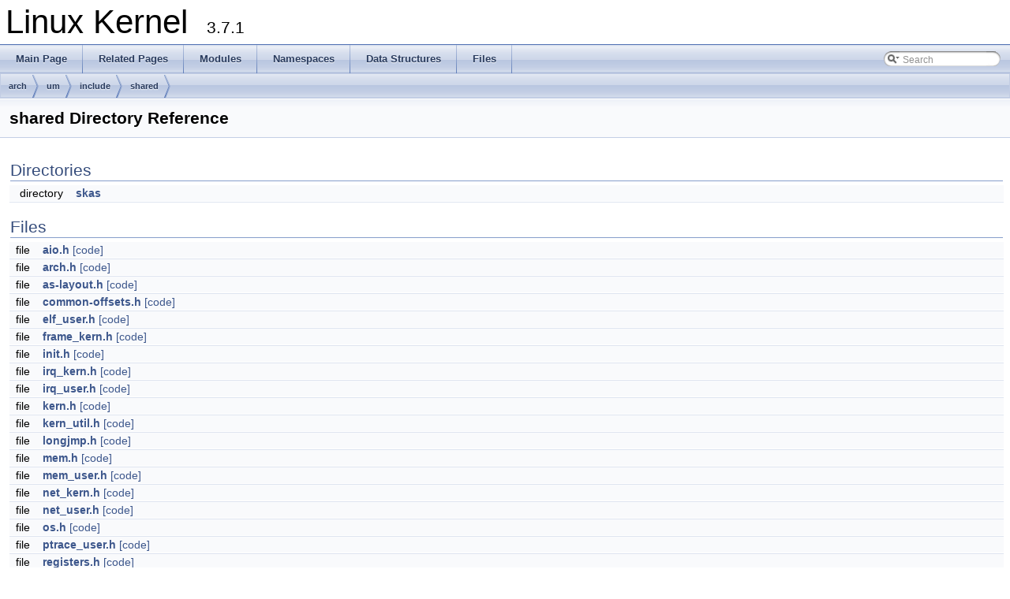

--- FILE ---
content_type: text/html
request_url: https://docs.huihoo.com/doxygen/linux/kernel/3.7/dir_60a84b28349314590c963ab445b44fe9.html
body_size: 2313
content:
<!DOCTYPE html PUBLIC "-//W3C//DTD XHTML 1.0 Transitional//EN" "http://www.w3.org/TR/xhtml1/DTD/xhtml1-transitional.dtd">
<html xmlns="http://www.w3.org/1999/xhtml">
<head>
<meta http-equiv="Content-Type" content="text/xhtml;charset=UTF-8"/>
<meta http-equiv="X-UA-Compatible" content="IE=9"/>
<title>Linux Kernel: arch/um/include/shared Directory Reference</title>
<link href="tabs.css" rel="stylesheet" type="text/css"/>
<script type="text/javascript" src="jquery.js"></script>
<script type="text/javascript" src="dynsections.js"></script>
<link href="search/search.css" rel="stylesheet" type="text/css"/>
<script type="text/javascript" src="search/search.js"></script>
<script type="text/javascript">
  $(document).ready(function() { searchBox.OnSelectItem(0); });
</script>
<link href="doxygen.css" rel="stylesheet" type="text/css" />
</head>
<body>
<div id="top"><!-- do not remove this div, it is closed by doxygen! -->
<div id="titlearea">
<table cellspacing="0" cellpadding="0">
 <tbody>
 <tr style="height: 56px;">
  <td style="padding-left: 0.5em;">
   <div id="projectname">Linux Kernel
   &#160;<span id="projectnumber">3.7.1</span>
   </div>
  </td>
 </tr>
 </tbody>
</table>
</div>
<!-- end header part -->
<!-- Generated by Doxygen 1.8.2 -->
<script type="text/javascript">
var searchBox = new SearchBox("searchBox", "search",false,'Search');
</script>
  <div id="navrow1" class="tabs">
    <ul class="tablist">
      <li><a href="index.html"><span>Main&#160;Page</span></a></li>
      <li><a href="pages.html"><span>Related&#160;Pages</span></a></li>
      <li><a href="modules.html"><span>Modules</span></a></li>
      <li><a href="namespaces.html"><span>Namespaces</span></a></li>
      <li><a href="annotated.html"><span>Data&#160;Structures</span></a></li>
      <li><a href="files.html"><span>Files</span></a></li>
      <li>
        <div id="MSearchBox" class="MSearchBoxInactive">
        <span class="left">
          <img id="MSearchSelect" src="search/mag_sel.png"
               onmouseover="return searchBox.OnSearchSelectShow()"
               onmouseout="return searchBox.OnSearchSelectHide()"
               alt=""/>
          <input type="text" id="MSearchField" value="Search" accesskey="S"
               onfocus="searchBox.OnSearchFieldFocus(true)" 
               onblur="searchBox.OnSearchFieldFocus(false)" 
               onkeyup="searchBox.OnSearchFieldChange(event)"/>
          </span><span class="right">
            <a id="MSearchClose" href="javascript:searchBox.CloseResultsWindow()"><img id="MSearchCloseImg" border="0" src="search/close.png" alt=""/></a>
          </span>
        </div>
      </li>
    </ul>
  </div>
<!-- window showing the filter options -->
<div id="MSearchSelectWindow"
     onmouseover="return searchBox.OnSearchSelectShow()"
     onmouseout="return searchBox.OnSearchSelectHide()"
     onkeydown="return searchBox.OnSearchSelectKey(event)">
<a class="SelectItem" href="javascript:void(0)" onclick="searchBox.OnSelectItem(0)"><span class="SelectionMark">&#160;</span>All</a><a class="SelectItem" href="javascript:void(0)" onclick="searchBox.OnSelectItem(1)"><span class="SelectionMark">&#160;</span>Data Structures</a><a class="SelectItem" href="javascript:void(0)" onclick="searchBox.OnSelectItem(2)"><span class="SelectionMark">&#160;</span>Namespaces</a><a class="SelectItem" href="javascript:void(0)" onclick="searchBox.OnSelectItem(3)"><span class="SelectionMark">&#160;</span>Files</a><a class="SelectItem" href="javascript:void(0)" onclick="searchBox.OnSelectItem(4)"><span class="SelectionMark">&#160;</span>Functions</a><a class="SelectItem" href="javascript:void(0)" onclick="searchBox.OnSelectItem(5)"><span class="SelectionMark">&#160;</span>Variables</a><a class="SelectItem" href="javascript:void(0)" onclick="searchBox.OnSelectItem(6)"><span class="SelectionMark">&#160;</span>Typedefs</a><a class="SelectItem" href="javascript:void(0)" onclick="searchBox.OnSelectItem(7)"><span class="SelectionMark">&#160;</span>Enumerations</a><a class="SelectItem" href="javascript:void(0)" onclick="searchBox.OnSelectItem(8)"><span class="SelectionMark">&#160;</span>Enumerator</a><a class="SelectItem" href="javascript:void(0)" onclick="searchBox.OnSelectItem(9)"><span class="SelectionMark">&#160;</span>Macros</a><a class="SelectItem" href="javascript:void(0)" onclick="searchBox.OnSelectItem(10)"><span class="SelectionMark">&#160;</span>Groups</a><a class="SelectItem" href="javascript:void(0)" onclick="searchBox.OnSelectItem(11)"><span class="SelectionMark">&#160;</span>Pages</a></div>

<!-- iframe showing the search results (closed by default) -->
<div id="MSearchResultsWindow">
<iframe src="javascript:void(0)" frameborder="0" 
        name="MSearchResults" id="MSearchResults">
</iframe>
</div>

<div id="nav-path" class="navpath">
  <ul>
<li class="navelem"><a class="el" href="dir_ea9599923402ca8ab47fc3e495999dea.html">arch</a></li><li class="navelem"><a class="el" href="dir_24734a8c99d600081711906912a7b3fd.html">um</a></li><li class="navelem"><a class="el" href="dir_b5f82100201391faea38e64c6e50eb7c.html">include</a></li><li class="navelem"><a class="el" href="dir_60a84b28349314590c963ab445b44fe9.html">shared</a></li>  </ul>
</div>
</div><!-- top -->
<div class="header">
  <div class="headertitle">
<div class="title">shared Directory Reference</div>  </div>
</div><!--header-->
<div class="contents">
<table class="memberdecls">
<tr class="heading"><td colspan="2"><h2 class="groupheader"><a name="subdirs"></a>
Directories</h2></td></tr>
<tr class="memitem:dir_f24022d06cdedb3dca03215f291182e0"><td class="memItemLeft" align="right" valign="top">directory &#160;</td><td class="memItemRight" valign="bottom"><a class="el" href="dir_f24022d06cdedb3dca03215f291182e0.html">skas</a></td></tr>
<tr class="separator:"><td class="memSeparator" colspan="2">&#160;</td></tr>
</table><table class="memberdecls">
<tr class="heading"><td colspan="2"><h2 class="groupheader"><a name="files"></a>
Files</h2></td></tr>
<tr class="memitem:arch_2um_2include_2shared_2aio_8h"><td class="memItemLeft" align="right" valign="top">file &#160;</td><td class="memItemRight" valign="bottom"><a class="el" href="arch_2um_2include_2shared_2aio_8h.html">aio.h</a> <a href="arch_2um_2include_2shared_2aio_8h_source.html">[code]</a></td></tr>
<tr class="separator:"><td class="memSeparator" colspan="2">&#160;</td></tr>
<tr class="memitem:um_2include_2shared_2arch_8h"><td class="memItemLeft" align="right" valign="top">file &#160;</td><td class="memItemRight" valign="bottom"><a class="el" href="um_2include_2shared_2arch_8h.html">arch.h</a> <a href="um_2include_2shared_2arch_8h_source.html">[code]</a></td></tr>
<tr class="separator:"><td class="memSeparator" colspan="2">&#160;</td></tr>
<tr class="memitem:as-layout_8h"><td class="memItemLeft" align="right" valign="top">file &#160;</td><td class="memItemRight" valign="bottom"><a class="el" href="as-layout_8h.html">as-layout.h</a> <a href="as-layout_8h_source.html">[code]</a></td></tr>
<tr class="separator:"><td class="memSeparator" colspan="2">&#160;</td></tr>
<tr class="memitem:common-offsets_8h"><td class="memItemLeft" align="right" valign="top">file &#160;</td><td class="memItemRight" valign="bottom"><a class="el" href="common-offsets_8h.html">common-offsets.h</a> <a href="common-offsets_8h_source.html">[code]</a></td></tr>
<tr class="separator:"><td class="memSeparator" colspan="2">&#160;</td></tr>
<tr class="memitem:elf__user_8h"><td class="memItemLeft" align="right" valign="top">file &#160;</td><td class="memItemRight" valign="bottom"><a class="el" href="elf__user_8h.html">elf_user.h</a> <a href="elf__user_8h_source.html">[code]</a></td></tr>
<tr class="separator:"><td class="memSeparator" colspan="2">&#160;</td></tr>
<tr class="memitem:frame__kern_8h"><td class="memItemLeft" align="right" valign="top">file &#160;</td><td class="memItemRight" valign="bottom"><a class="el" href="frame__kern_8h.html">frame_kern.h</a> <a href="frame__kern_8h_source.html">[code]</a></td></tr>
<tr class="separator:"><td class="memSeparator" colspan="2">&#160;</td></tr>
<tr class="memitem:arch_2um_2include_2shared_2init_8h"><td class="memItemLeft" align="right" valign="top">file &#160;</td><td class="memItemRight" valign="bottom"><a class="el" href="arch_2um_2include_2shared_2init_8h.html">init.h</a> <a href="arch_2um_2include_2shared_2init_8h_source.html">[code]</a></td></tr>
<tr class="separator:"><td class="memSeparator" colspan="2">&#160;</td></tr>
<tr class="memitem:irq__kern_8h"><td class="memItemLeft" align="right" valign="top">file &#160;</td><td class="memItemRight" valign="bottom"><a class="el" href="irq__kern_8h.html">irq_kern.h</a> <a href="irq__kern_8h_source.html">[code]</a></td></tr>
<tr class="separator:"><td class="memSeparator" colspan="2">&#160;</td></tr>
<tr class="memitem:irq__user_8h"><td class="memItemLeft" align="right" valign="top">file &#160;</td><td class="memItemRight" valign="bottom"><a class="el" href="irq__user_8h.html">irq_user.h</a> <a href="irq__user_8h_source.html">[code]</a></td></tr>
<tr class="separator:"><td class="memSeparator" colspan="2">&#160;</td></tr>
<tr class="memitem:kern_8h"><td class="memItemLeft" align="right" valign="top">file &#160;</td><td class="memItemRight" valign="bottom"><a class="el" href="kern_8h.html">kern.h</a> <a href="kern_8h_source.html">[code]</a></td></tr>
<tr class="separator:"><td class="memSeparator" colspan="2">&#160;</td></tr>
<tr class="memitem:kern__util_8h"><td class="memItemLeft" align="right" valign="top">file &#160;</td><td class="memItemRight" valign="bottom"><a class="el" href="kern__util_8h.html">kern_util.h</a> <a href="kern__util_8h_source.html">[code]</a></td></tr>
<tr class="separator:"><td class="memSeparator" colspan="2">&#160;</td></tr>
<tr class="memitem:longjmp_8h"><td class="memItemLeft" align="right" valign="top">file &#160;</td><td class="memItemRight" valign="bottom"><a class="el" href="longjmp_8h.html">longjmp.h</a> <a href="longjmp_8h_source.html">[code]</a></td></tr>
<tr class="separator:"><td class="memSeparator" colspan="2">&#160;</td></tr>
<tr class="memitem:um_2include_2shared_2mem_8h"><td class="memItemLeft" align="right" valign="top">file &#160;</td><td class="memItemRight" valign="bottom"><a class="el" href="um_2include_2shared_2mem_8h.html">mem.h</a> <a href="um_2include_2shared_2mem_8h_source.html">[code]</a></td></tr>
<tr class="separator:"><td class="memSeparator" colspan="2">&#160;</td></tr>
<tr class="memitem:mem__user_8h"><td class="memItemLeft" align="right" valign="top">file &#160;</td><td class="memItemRight" valign="bottom"><a class="el" href="mem__user_8h.html">mem_user.h</a> <a href="mem__user_8h_source.html">[code]</a></td></tr>
<tr class="separator:"><td class="memSeparator" colspan="2">&#160;</td></tr>
<tr class="memitem:net__kern_8h"><td class="memItemLeft" align="right" valign="top">file &#160;</td><td class="memItemRight" valign="bottom"><a class="el" href="net__kern_8h.html">net_kern.h</a> <a href="net__kern_8h_source.html">[code]</a></td></tr>
<tr class="separator:"><td class="memSeparator" colspan="2">&#160;</td></tr>
<tr class="memitem:net__user_8h"><td class="memItemLeft" align="right" valign="top">file &#160;</td><td class="memItemRight" valign="bottom"><a class="el" href="net__user_8h.html">net_user.h</a> <a href="net__user_8h_source.html">[code]</a></td></tr>
<tr class="separator:"><td class="memSeparator" colspan="2">&#160;</td></tr>
<tr class="memitem:arch_2um_2include_2shared_2os_8h"><td class="memItemLeft" align="right" valign="top">file &#160;</td><td class="memItemRight" valign="bottom"><a class="el" href="arch_2um_2include_2shared_2os_8h.html">os.h</a> <a href="arch_2um_2include_2shared_2os_8h_source.html">[code]</a></td></tr>
<tr class="separator:"><td class="memSeparator" colspan="2">&#160;</td></tr>
<tr class="memitem:um_2include_2shared_2ptrace__user_8h"><td class="memItemLeft" align="right" valign="top">file &#160;</td><td class="memItemRight" valign="bottom"><a class="el" href="um_2include_2shared_2ptrace__user_8h.html">ptrace_user.h</a> <a href="um_2include_2shared_2ptrace__user_8h_source.html">[code]</a></td></tr>
<tr class="separator:"><td class="memSeparator" colspan="2">&#160;</td></tr>
<tr class="memitem:arch_2um_2include_2shared_2registers_8h"><td class="memItemLeft" align="right" valign="top">file &#160;</td><td class="memItemRight" valign="bottom"><a class="el" href="arch_2um_2include_2shared_2registers_8h.html">registers.h</a> <a href="arch_2um_2include_2shared_2registers_8h_source.html">[code]</a></td></tr>
<tr class="separator:"><td class="memSeparator" colspan="2">&#160;</td></tr>
<tr class="memitem:sigio_8h"><td class="memItemLeft" align="right" valign="top">file &#160;</td><td class="memItemRight" valign="bottom"><a class="el" href="sigio_8h.html">sigio.h</a> <a href="sigio_8h_source.html">[code]</a></td></tr>
<tr class="separator:"><td class="memSeparator" colspan="2">&#160;</td></tr>
<tr class="memitem:um_2include_2shared_2skas__ptrace_8h"><td class="memItemLeft" align="right" valign="top">file &#160;</td><td class="memItemRight" valign="bottom"><a class="el" href="um_2include_2shared_2skas__ptrace_8h.html">skas_ptrace.h</a> <a href="um_2include_2shared_2skas__ptrace_8h_source.html">[code]</a></td></tr>
<tr class="separator:"><td class="memSeparator" colspan="2">&#160;</td></tr>
<tr class="memitem:um__malloc_8h"><td class="memItemLeft" align="right" valign="top">file &#160;</td><td class="memItemRight" valign="bottom"><a class="el" href="um__malloc_8h.html">um_malloc.h</a> <a href="um__malloc_8h_source.html">[code]</a></td></tr>
<tr class="separator:"><td class="memSeparator" colspan="2">&#160;</td></tr>
<tr class="memitem:arch_2um_2include_2shared_2user_8h"><td class="memItemLeft" align="right" valign="top">file &#160;</td><td class="memItemRight" valign="bottom"><a class="el" href="arch_2um_2include_2shared_2user_8h.html">user.h</a> <a href="arch_2um_2include_2shared_2user_8h_source.html">[code]</a></td></tr>
<tr class="separator:"><td class="memSeparator" colspan="2">&#160;</td></tr>
</table>
</div><!-- contents -->
<!-- start footer part -->
<hr class="footer"/><address class="footer"><small>
Generated on Thu Jan 10 2013 16:22:11 for Linux Kernel by &#160;<a href="http://www.doxygen.org/index.html">
<img class="footer" src="doxygen.png" alt="doxygen"/>
</a> 1.8.2
</small></address>
<script defer src="https://static.cloudflareinsights.com/beacon.min.js/vcd15cbe7772f49c399c6a5babf22c1241717689176015" integrity="sha512-ZpsOmlRQV6y907TI0dKBHq9Md29nnaEIPlkf84rnaERnq6zvWvPUqr2ft8M1aS28oN72PdrCzSjY4U6VaAw1EQ==" data-cf-beacon='{"version":"2024.11.0","token":"53b42e6fcd6e40f8b66f1f5e0eb30f03","r":1,"server_timing":{"name":{"cfCacheStatus":true,"cfEdge":true,"cfExtPri":true,"cfL4":true,"cfOrigin":true,"cfSpeedBrain":true},"location_startswith":null}}' crossorigin="anonymous"></script>
</body>
</html>
